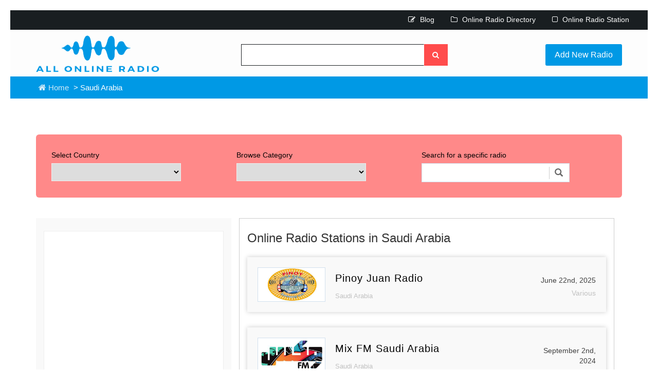

--- FILE ---
content_type: text/html; charset=UTF-8
request_url: https://www.allonlineradio.com/saudi-arabia/
body_size: 19674
content:
<!DOCTYPE html><html lang="en-US" prefix="og: https://ogp.me/ns#"><head><script data-no-optimize="1">var litespeed_docref=sessionStorage.getItem("litespeed_docref");litespeed_docref&&(Object.defineProperty(document,"referrer",{get:function(){return litespeed_docref}}),sessionStorage.removeItem("litespeed_docref"));</script> <meta charset="UTF-8" /><meta name="viewport" content="width=device-width, initial-scale=1"><title>Saudi Arabia - All Online Radio - Listen Free Radio Stations &amp; Music Online</title><link rel="profile" href="https://gmpg.org/xfn/11" /><link rel="pingback" href="https://www.allonlineradio.com/xmlrpc.php"><link rel="icon" href="https://www.allonlineradio.com/wp-content/themes/allonlineradio/images/favicon.ico" type="image/x-icon" /><meta name="robots" content="follow, index, max-snippet:-1, max-video-preview:-1, max-image-preview:large"/><link rel="canonical" href="https://www.allonlineradio.com/saudi-arabia/" /><link rel="next" href="https://www.allonlineradio.com/saudi-arabia/page/2/" /><meta property="og:locale" content="en_US" /><meta property="og:type" content="article" /><meta property="og:title" content="Saudi Arabia - All Online Radio - Listen Free Radio Stations &amp; Music Online" /><meta property="og:url" content="https://www.allonlineradio.com/saudi-arabia/" /><meta property="og:site_name" content="All Online Radio" /><meta property="og:image" content="https://www.allonlineradio.com/wp-content/uploads/2023/03/Online-Radio-sites.jpg" /><meta property="og:image:secure_url" content="https://www.allonlineradio.com/wp-content/uploads/2023/03/Online-Radio-sites.jpg" /><meta property="og:image:width" content="750" /><meta property="og:image:height" content="480" /><meta property="og:image:type" content="image/jpeg" /><meta name="twitter:card" content="summary_large_image" /><meta name="twitter:title" content="Saudi Arabia - All Online Radio - Listen Free Radio Stations &amp; Music Online" /><meta name="twitter:image" content="https://www.allonlineradio.com/wp-content/uploads/2023/03/Online-Radio-sites.jpg" /><meta name="twitter:label1" content="Posts" /><meta name="twitter:data1" content="21" /> <script type="application/ld+json" class="rank-math-schema">{"@context":"https://schema.org","@graph":[{"@type":"Person","@id":"https://www.allonlineradio.com/#person","name":"All Online Radio"},{"@type":"WebSite","@id":"https://www.allonlineradio.com/#website","url":"https://www.allonlineradio.com","name":"All Online Radio","publisher":{"@id":"https://www.allonlineradio.com/#person"},"inLanguage":"en-US"},{"@type":"CollectionPage","@id":"https://www.allonlineradio.com/saudi-arabia/#webpage","url":"https://www.allonlineradio.com/saudi-arabia/","name":"Saudi Arabia - All Online Radio - Listen Free Radio Stations &amp; Music Online","isPartOf":{"@id":"https://www.allonlineradio.com/#website"},"inLanguage":"en-US"}]}</script> <link rel='dns-prefetch' href='//www.googletagmanager.com' /><link rel="alternate" type="application/rss+xml" title="All Online Radio - Listen Free Radio Stations &amp; Music Online &raquo; Saudi Arabia Category Feed" href="https://www.allonlineradio.com/saudi-arabia/feed/" /><style id='wp-img-auto-sizes-contain-inline-css' type='text/css'>img:is([sizes=auto i],[sizes^="auto," i]){contain-intrinsic-size:3000px 1500px}
/*# sourceURL=wp-img-auto-sizes-contain-inline-css */</style><link data-optimized="2" rel="stylesheet" href="https://www.allonlineradio.com/wp-content/litespeed/css/a9dc3fc8908e3ed82bb48a07220aff5c.css?ver=a4cac" /><style id='global-styles-inline-css' type='text/css'>:root{--wp--preset--aspect-ratio--square: 1;--wp--preset--aspect-ratio--4-3: 4/3;--wp--preset--aspect-ratio--3-4: 3/4;--wp--preset--aspect-ratio--3-2: 3/2;--wp--preset--aspect-ratio--2-3: 2/3;--wp--preset--aspect-ratio--16-9: 16/9;--wp--preset--aspect-ratio--9-16: 9/16;--wp--preset--color--black: #000000;--wp--preset--color--cyan-bluish-gray: #abb8c3;--wp--preset--color--white: #ffffff;--wp--preset--color--pale-pink: #f78da7;--wp--preset--color--vivid-red: #cf2e2e;--wp--preset--color--luminous-vivid-orange: #ff6900;--wp--preset--color--luminous-vivid-amber: #fcb900;--wp--preset--color--light-green-cyan: #7bdcb5;--wp--preset--color--vivid-green-cyan: #00d084;--wp--preset--color--pale-cyan-blue: #8ed1fc;--wp--preset--color--vivid-cyan-blue: #0693e3;--wp--preset--color--vivid-purple: #9b51e0;--wp--preset--gradient--vivid-cyan-blue-to-vivid-purple: linear-gradient(135deg,rgb(6,147,227) 0%,rgb(155,81,224) 100%);--wp--preset--gradient--light-green-cyan-to-vivid-green-cyan: linear-gradient(135deg,rgb(122,220,180) 0%,rgb(0,208,130) 100%);--wp--preset--gradient--luminous-vivid-amber-to-luminous-vivid-orange: linear-gradient(135deg,rgb(252,185,0) 0%,rgb(255,105,0) 100%);--wp--preset--gradient--luminous-vivid-orange-to-vivid-red: linear-gradient(135deg,rgb(255,105,0) 0%,rgb(207,46,46) 100%);--wp--preset--gradient--very-light-gray-to-cyan-bluish-gray: linear-gradient(135deg,rgb(238,238,238) 0%,rgb(169,184,195) 100%);--wp--preset--gradient--cool-to-warm-spectrum: linear-gradient(135deg,rgb(74,234,220) 0%,rgb(151,120,209) 20%,rgb(207,42,186) 40%,rgb(238,44,130) 60%,rgb(251,105,98) 80%,rgb(254,248,76) 100%);--wp--preset--gradient--blush-light-purple: linear-gradient(135deg,rgb(255,206,236) 0%,rgb(152,150,240) 100%);--wp--preset--gradient--blush-bordeaux: linear-gradient(135deg,rgb(254,205,165) 0%,rgb(254,45,45) 50%,rgb(107,0,62) 100%);--wp--preset--gradient--luminous-dusk: linear-gradient(135deg,rgb(255,203,112) 0%,rgb(199,81,192) 50%,rgb(65,88,208) 100%);--wp--preset--gradient--pale-ocean: linear-gradient(135deg,rgb(255,245,203) 0%,rgb(182,227,212) 50%,rgb(51,167,181) 100%);--wp--preset--gradient--electric-grass: linear-gradient(135deg,rgb(202,248,128) 0%,rgb(113,206,126) 100%);--wp--preset--gradient--midnight: linear-gradient(135deg,rgb(2,3,129) 0%,rgb(40,116,252) 100%);--wp--preset--font-size--small: 13px;--wp--preset--font-size--medium: 20px;--wp--preset--font-size--large: 36px;--wp--preset--font-size--x-large: 42px;--wp--preset--spacing--20: 0.44rem;--wp--preset--spacing--30: 0.67rem;--wp--preset--spacing--40: 1rem;--wp--preset--spacing--50: 1.5rem;--wp--preset--spacing--60: 2.25rem;--wp--preset--spacing--70: 3.38rem;--wp--preset--spacing--80: 5.06rem;--wp--preset--shadow--natural: 6px 6px 9px rgba(0, 0, 0, 0.2);--wp--preset--shadow--deep: 12px 12px 50px rgba(0, 0, 0, 0.4);--wp--preset--shadow--sharp: 6px 6px 0px rgba(0, 0, 0, 0.2);--wp--preset--shadow--outlined: 6px 6px 0px -3px rgb(255, 255, 255), 6px 6px rgb(0, 0, 0);--wp--preset--shadow--crisp: 6px 6px 0px rgb(0, 0, 0);}:where(.is-layout-flex){gap: 0.5em;}:where(.is-layout-grid){gap: 0.5em;}body .is-layout-flex{display: flex;}.is-layout-flex{flex-wrap: wrap;align-items: center;}.is-layout-flex > :is(*, div){margin: 0;}body .is-layout-grid{display: grid;}.is-layout-grid > :is(*, div){margin: 0;}:where(.wp-block-columns.is-layout-flex){gap: 2em;}:where(.wp-block-columns.is-layout-grid){gap: 2em;}:where(.wp-block-post-template.is-layout-flex){gap: 1.25em;}:where(.wp-block-post-template.is-layout-grid){gap: 1.25em;}.has-black-color{color: var(--wp--preset--color--black) !important;}.has-cyan-bluish-gray-color{color: var(--wp--preset--color--cyan-bluish-gray) !important;}.has-white-color{color: var(--wp--preset--color--white) !important;}.has-pale-pink-color{color: var(--wp--preset--color--pale-pink) !important;}.has-vivid-red-color{color: var(--wp--preset--color--vivid-red) !important;}.has-luminous-vivid-orange-color{color: var(--wp--preset--color--luminous-vivid-orange) !important;}.has-luminous-vivid-amber-color{color: var(--wp--preset--color--luminous-vivid-amber) !important;}.has-light-green-cyan-color{color: var(--wp--preset--color--light-green-cyan) !important;}.has-vivid-green-cyan-color{color: var(--wp--preset--color--vivid-green-cyan) !important;}.has-pale-cyan-blue-color{color: var(--wp--preset--color--pale-cyan-blue) !important;}.has-vivid-cyan-blue-color{color: var(--wp--preset--color--vivid-cyan-blue) !important;}.has-vivid-purple-color{color: var(--wp--preset--color--vivid-purple) !important;}.has-black-background-color{background-color: var(--wp--preset--color--black) !important;}.has-cyan-bluish-gray-background-color{background-color: var(--wp--preset--color--cyan-bluish-gray) !important;}.has-white-background-color{background-color: var(--wp--preset--color--white) !important;}.has-pale-pink-background-color{background-color: var(--wp--preset--color--pale-pink) !important;}.has-vivid-red-background-color{background-color: var(--wp--preset--color--vivid-red) !important;}.has-luminous-vivid-orange-background-color{background-color: var(--wp--preset--color--luminous-vivid-orange) !important;}.has-luminous-vivid-amber-background-color{background-color: var(--wp--preset--color--luminous-vivid-amber) !important;}.has-light-green-cyan-background-color{background-color: var(--wp--preset--color--light-green-cyan) !important;}.has-vivid-green-cyan-background-color{background-color: var(--wp--preset--color--vivid-green-cyan) !important;}.has-pale-cyan-blue-background-color{background-color: var(--wp--preset--color--pale-cyan-blue) !important;}.has-vivid-cyan-blue-background-color{background-color: var(--wp--preset--color--vivid-cyan-blue) !important;}.has-vivid-purple-background-color{background-color: var(--wp--preset--color--vivid-purple) !important;}.has-black-border-color{border-color: var(--wp--preset--color--black) !important;}.has-cyan-bluish-gray-border-color{border-color: var(--wp--preset--color--cyan-bluish-gray) !important;}.has-white-border-color{border-color: var(--wp--preset--color--white) !important;}.has-pale-pink-border-color{border-color: var(--wp--preset--color--pale-pink) !important;}.has-vivid-red-border-color{border-color: var(--wp--preset--color--vivid-red) !important;}.has-luminous-vivid-orange-border-color{border-color: var(--wp--preset--color--luminous-vivid-orange) !important;}.has-luminous-vivid-amber-border-color{border-color: var(--wp--preset--color--luminous-vivid-amber) !important;}.has-light-green-cyan-border-color{border-color: var(--wp--preset--color--light-green-cyan) !important;}.has-vivid-green-cyan-border-color{border-color: var(--wp--preset--color--vivid-green-cyan) !important;}.has-pale-cyan-blue-border-color{border-color: var(--wp--preset--color--pale-cyan-blue) !important;}.has-vivid-cyan-blue-border-color{border-color: var(--wp--preset--color--vivid-cyan-blue) !important;}.has-vivid-purple-border-color{border-color: var(--wp--preset--color--vivid-purple) !important;}.has-vivid-cyan-blue-to-vivid-purple-gradient-background{background: var(--wp--preset--gradient--vivid-cyan-blue-to-vivid-purple) !important;}.has-light-green-cyan-to-vivid-green-cyan-gradient-background{background: var(--wp--preset--gradient--light-green-cyan-to-vivid-green-cyan) !important;}.has-luminous-vivid-amber-to-luminous-vivid-orange-gradient-background{background: var(--wp--preset--gradient--luminous-vivid-amber-to-luminous-vivid-orange) !important;}.has-luminous-vivid-orange-to-vivid-red-gradient-background{background: var(--wp--preset--gradient--luminous-vivid-orange-to-vivid-red) !important;}.has-very-light-gray-to-cyan-bluish-gray-gradient-background{background: var(--wp--preset--gradient--very-light-gray-to-cyan-bluish-gray) !important;}.has-cool-to-warm-spectrum-gradient-background{background: var(--wp--preset--gradient--cool-to-warm-spectrum) !important;}.has-blush-light-purple-gradient-background{background: var(--wp--preset--gradient--blush-light-purple) !important;}.has-blush-bordeaux-gradient-background{background: var(--wp--preset--gradient--blush-bordeaux) !important;}.has-luminous-dusk-gradient-background{background: var(--wp--preset--gradient--luminous-dusk) !important;}.has-pale-ocean-gradient-background{background: var(--wp--preset--gradient--pale-ocean) !important;}.has-electric-grass-gradient-background{background: var(--wp--preset--gradient--electric-grass) !important;}.has-midnight-gradient-background{background: var(--wp--preset--gradient--midnight) !important;}.has-small-font-size{font-size: var(--wp--preset--font-size--small) !important;}.has-medium-font-size{font-size: var(--wp--preset--font-size--medium) !important;}.has-large-font-size{font-size: var(--wp--preset--font-size--large) !important;}.has-x-large-font-size{font-size: var(--wp--preset--font-size--x-large) !important;}
/*# sourceURL=global-styles-inline-css */</style><style id='classic-theme-styles-inline-css' type='text/css'>/*! This file is auto-generated */
.wp-block-button__link{color:#fff;background-color:#32373c;border-radius:9999px;box-shadow:none;text-decoration:none;padding:calc(.667em + 2px) calc(1.333em + 2px);font-size:1.125em}.wp-block-file__button{background:#32373c;color:#fff;text-decoration:none}
/*# sourceURL=/wp-includes/css/classic-themes.min.css */</style> <script type="litespeed/javascript" data-src="https://www.allonlineradio.com/wp-includes/js/jquery/jquery.min.js" id="jquery-core-js"></script> 
 <script type="litespeed/javascript" data-src="https://www.googletagmanager.com/gtag/js?id=GT-WVCJMDV" id="google_gtagjs-js"></script> <script id="google_gtagjs-js-after" type="litespeed/javascript">window.dataLayer=window.dataLayer||[];function gtag(){dataLayer.push(arguments)}
gtag("set","linker",{"domains":["www.allonlineradio.com"]});gtag("js",new Date());gtag("set","developer_id.dZTNiMT",!0);gtag("config","GT-WVCJMDV")</script> <link rel="https://api.w.org/" href="https://www.allonlineradio.com/wp-json/" /><link rel="alternate" title="JSON" type="application/json" href="https://www.allonlineradio.com/wp-json/wp/v2/categories/82" /><link rel="EditURI" type="application/rsd+xml" title="RSD" href="https://www.allonlineradio.com/xmlrpc.php?rsd" /><meta name="generator" content="WordPress 6.9" /><meta name="generator" content="Site Kit by Google 1.170.0" /> <script type="litespeed/javascript" data-src="https://pagead2.googlesyndication.com/pagead/js/adsbygoogle.js?client=ca-pub-9403866048488539" data-overlays="bottom" crossorigin="anonymous"></script> </head><body class="archive category category-saudi-arabia category-82 wp-theme-allonlineradio"><header><div class="w3ls-header"><div class="w3ls-header-left" style="color:white"></div><div class="w3ls-header-right"><ul><li class="dropdown head-dpdn">
<a href="/blog/"><i class="fa fa-edit" aria-hidden="true"></i> Blog</a></li><li class="dropdown head-dpdn">
<a href="/online-radio-directory/"><i class="fa fa-folder-o" aria-hidden="true"></i> Online Radio Directory</a></li><li class="dropdown head-dpdn">
<a href="/online-radio-station/"><i class="fa fa-square-o" aria-hidden="true"></i> Online Radio Station</a></li></ul></div><div class="clearfix"></div></div><div class="container"><div class="agile-its-header"><div class="logo">
<a href="/"><img data-lazyloaded="1" src="[data-uri]" width="240" height="72" data-src="https://www.allonlineradio.com/wp-content/themes/allonlineradio/images2/logo.png"></a></div><div class="agileits_search"><form method="get" action="https://www.allonlineradio.com/" id="cse-search-box">
<input type="text" name="s" size="20"/>
<button type="submit" class="btn btn-default" aria-label="Left Align">
<i class="fa fa-search" aria-hidden="true"> </i>
</button></form>
<a class="post-w3layouts-ad" href="/add-new-radio/">Add New Radio</a></div><div class="clearfix"></div></div></div></header><div class="w3layouts-breadcrumbs text-center"><div class="container">
<span class="agile-breadcrumbs">
<a href="https://www.allonlineradio.com"><i class="fa fa-home home_1"></i> Home</a> &gt; Saudi Arabia			</span></div></div><div class="googleAds"><div class="container"><div style="padding-top: 30px;"><div class="textCenter"><ins class="adsbygoogle"
style="display:block"
data-ad-client="ca-pub-9403866048488539"
data-ad-slot="1383534781"
data-ad-format="auto"
data-full-width-responsive="true"></ins> <script type="litespeed/javascript">(adsbygoogle=window.adsbygoogle||[]).push({})</script> </div></div></div></div><div class="total-ads main-grid-border"><div class="container"><form method="get" id="searchform" action="https://www.allonlineradio.com/"><div class="select-box"><div class="select-city-for-local-ads ads-list">
<label>Select Country</label>
<select name="selectCity"><option value=""></option><option value="344">Afghanistan</option><option value="285">Africa</option><option value="243">Alabama</option><option value="86">Alaska</option><option value="38">Albania</option><option value="147">Algeria</option><option value="523">Andorra</option><option value="297">Angola</option><option value="403">Antigua and Barbuda</option><option value="330">Arabic</option><option value="63">Argentina</option><option value="264">Armenia</option><option value="439">Aruba</option><option value="52">Australia</option><option value="74">Austria</option><option value="317">Azerbaijan</option><option value="247">Bahamas</option><option value="156">Bangladesh</option><option value="94">Barbados</option><option value="163">Belarus</option><option value="96">Belgium</option><option value="405">Belize</option><option value="412">Benin</option><option value="211">Bermuda</option><option value="73">Bolivia</option><option value="67">Bosnia and Herzegovina</option><option value="6">Brazil</option><option value="562">Brunei</option><option value="121">Bulgaria</option><option value="531">Burkina Faso</option><option value="272">Burundi</option><option value="174">Cambodia</option><option value="223">Cameroon</option><option value="2">Canada</option><option value="617">Cape Verde</option><option value="148">Cayman Island</option><option value="27">Chile</option><option value="44">China</option><option value="97">Colombia</option><option value="424">Congo</option><option value="162">Costa Rica</option><option value="75">Croatia</option><option value="143">Cuba</option><option value="158">Curacao</option><option value="212">Cyprus</option><option value="133">Czech Republic</option><option value="167">Denmark</option><option value="360">Dominica</option><option value="173">Dominican Republic</option><option value="50">Ecuador</option><option value="239">Egypt</option><option value="191">El Salvador</option><option value="269">English</option><option value="188">Estonia</option><option value="59">Ethiopia</option><option value="338">Faroe Islands</option><option value="319">Fiji</option><option value="298">Finland</option><option value="4">France</option><option value="311">Gambia</option><option value="296">Georgia</option><option value="20">Germany</option><option value="100">Ghana</option><option value="14">Greece</option><option value="304">Grenada</option><option value="240">Guadeloupe</option><option value="115">Guatemala</option><option value="497">Guinea</option><option value="255">Guyana</option><option value="154">Haiti</option><option value="189">Honduras</option><option value="363">Hong Kong</option><option value="91">Hungary</option><option value="359">Iceland</option><option value="83">India</option><option value="99">Indonesia</option><option value="420">Iran</option><option value="289">Iraq</option><option value="186">Ireland</option><option value="292">Israel</option><option value="62">Italy</option><option value="165">Ivory Coast</option><option value="84">Jamaica</option><option value="68">Japan</option><option value="122">Jordan</option><option value="216">Kazakhstan</option><option value="245">Kenya</option><option value="303">Korea</option><option value="149">Kosovo</option><option value="232">Kuwait</option><option value="81">Kyrgyzstan</option><option value="234">Latvia</option><option value="218">Lebanon</option><option value="196">Liberia</option><option value="430">Libya</option><option value="215">Lithuania</option><option value="290">Luxembourg</option><option value="155">Macedonia</option><option value="144">Madagascar</option><option value="519">Malawi</option><option value="187">Malaysia</option><option value="220">Maldives</option><option value="392">Mali</option><option value="251">Malta</option><option value="409">Martinique</option><option value="327">Mauritius</option><option value="46">Mexico</option><option value="107">Mix</option><option value="193">Moldova</option><option value="312">Monaco</option><option value="465">Mongolia</option><option value="76">Montenegro</option><option value="233">Morocco</option><option value="204">Namibia</option><option value="43">Nepal</option><option value="45">Netherlands</option><option value="185">Netherlands Antilles</option><option value="54">New Zealand</option><option value="128">Nicaragua</option><option value="200">Nigeria</option><option value="230">Norway</option><option value="325">Oman</option><option value="181">Pakistan</option><option value="391">Palestine</option><option value="177">Panama</option><option value="241">Paraguay</option><option value="419">Persian</option><option value="10">Peru</option><option value="70">Philippines</option><option value="33">Poland</option><option value="150">Portugal</option><option value="260">Puerto Rico</option><option value="179">Qatar</option><option value="55">Romania</option><option value="64">Russia</option><option value="131">Rwanda</option><option value="417">Saint Kitts and Nevis</option><option value="238">Saint Lucia</option><option value="342">Saint Vincent</option><option value="82">Saudi Arabia</option><option value="231">Senegal</option><option value="61">Serbia</option><option value="397">Seychelles</option><option value="570">Sierra Leone</option><option value="286">Singapore</option><option value="207">Slovakia</option><option value="166">Slovenia</option><option value="305">Somalia</option><option value="109">South Africa</option><option value="93">South Korea</option><option value="80">Spain</option><option value="77">Sri Lanka</option><option value="664">Sudan</option><option value="252">Suriname</option><option value="192">Sweden</option><option value="29">Switzerland</option><option value="268">Syria</option><option value="116">Taiwan</option><option value="257">Tajikistan</option><option value="265">Tamil</option><option value="161">Tanzania</option><option value="103">Thailand</option><option value="242">Trinidad and Tobago</option><option value="206">Tunisia</option><option value="48">Turkey</option><option value="221">Uganda</option><option value="31">Ukraine</option><option value="1">Uncategorized</option><option value="89">United Arab Emirates</option><option value="11">United Kingdom</option><option value="18">United States</option><option value="3">Uruguay</option><option value="362">Uzbekistan</option><option value="142">Venezuela</option><option value="415">Vietnam</option><option value="287">Virgin Islands</option><option value="335">Zambia</option><option value="334">Zimbabwe</option>
</select></div><div class="browse-category ads-list">
<label>Browse Category</label>
<select name="selectCat"><option value=""></option><option value="266">50s</option><option value="22">60s</option><option value="23">70s</option><option value="24">80s</option><option value="25">90s</option><option value="53">Adult Contemporary</option><option value="105">Alternative</option><option value="205">Alternative Rock</option><option value="183">Ambient</option><option value="219">Arabic</option><option value="224">Bachata</option><option value="208">Baladas</option><option value="153">Blues</option><option value="132">Bollywood</option><option value="172">Chill</option><option value="56">Chillout</option><option value="28">Classic</option><option value="123">Classic Hits</option><option value="129">Classic Rock</option><option value="7">Classical</option><option value="65">Club</option><option value="111">College Radio</option><option value="377">Comedy</option><option value="87">Community</option><option value="26">Country</option><option value="151">Country Music</option><option value="47">Culture</option><option value="139">Cumbia</option><option value="134">Current Affairs</option><option value="146">DJ</option><option value="30">Dance</option><option value="113">Dancehall</option><option value="385">Deep House</option><option value="66">Disco</option><option value="34">Dubstep</option><option value="159">Easy Listening</option><option value="58">Eclectic</option><option value="175">Education</option><option value="118">Electro</option><option value="19">Electronic</option><option value="136">Entertainment</option><option value="164">Euro Hits</option><option value="71">Folk</option><option value="90">French Music</option><option value="35">Funk</option><option value="201">Hard Rock</option><option value="36">Hip Hop</option><option value="8">Hits</option><option value="92">Hot AC</option><option value="15">House</option><option value="141">Indie</option><option value="288">Indie Music</option><option value="284">Information</option><option value="108">Islamic</option><option value="5">Jazz</option><option value="110">Latin</option><option value="104">Local Music</option><option value="184">Local News</option><option value="95">Lounge</option><option value="217">Love Song</option><option value="326">Merengue</option><option value="106">Metal</option><option value="51">Misc</option><option value="88">Mix</option><option value="72">Music</option><option value="261">National News</option><option value="157">New Age</option><option value="41">News</option><option value="9">Oldies</option><option value="16">Pop</option><option value="79">Pop Latino</option><option value="130">Punk</option><option value="85">R&amp;B</option><option value="170">Rap</option><option value="39">Reggae</option><option value="176">Reggaeton</option><option value="60">Rock</option><option value="98">Salsa</option><option value="37">Smooth Jazz</option><option value="195">Soft</option><option value="42">Songs</option><option value="78">Soul</option><option value="324">Spanish</option><option value="194">Spanish Music</option><option value="12">Sports</option><option value="235">Sports News</option><option value="135">Sports Talk</option><option value="13">Talk</option><option value="119">Techno</option><option value="17">Top 40</option><option value="120">Trance</option><option value="277">Trap</option><option value="171">Tropical</option><option value="49">Turkish Music</option><option value="358">Turkish Pop</option><option value="152">Urban</option><option value="32">Variety</option><option value="57">Various</option><option value="40">World Music</option><option value="126">World Talk</option>					</select></div><div class="search-product ads-list">
<label>Search for a specific radio</label><div class="search"><div id="custom-search-input"><div class="input-group">
<input type="text" class="form-control input-lg" placeholder="" name="s" />
<span class="input-group-btn">
<button class="btn btn-info btn-lg" type="submit">
<i class="glyphicon glyphicon-search"></i>
</button>
</span></div></div></div></div><div class="clearfix"></div></div></form><div class="ads-grid"><div class="side-bar col-md-4"><div class="sidebarBlock google"><div class="textCenter">
<ins class="adsbygoogle"
style="display:inline-block;width:300px;height:600px"
data-ad-client="ca-pub-9403866048488539"
data-ad-slot="9046402385"></ins> <script type="litespeed/javascript">(adsbygoogle=window.adsbygoogle||[]).push({})</script> </div></div><div class="sidebarBlock cat-list"><h4 class="footer-head">Popular Countries</h4><ul><li><a href="https://www.allonlineradio.com/united-states/">United States</a> (8785 radio channels)</li><li><a href="https://www.allonlineradio.com/germany/">Germany</a> (2996 radio channels)</li><li><a href="https://www.allonlineradio.com/france/">France</a> (2822 radio channels)</li><li><a href="https://www.allonlineradio.com/united-kingdom/">United Kingdom</a> (2756 radio channels)</li><li><a href="https://www.allonlineradio.com/spain/">Spain</a> (1904 radio channels)</li><li><a href="https://www.allonlineradio.com/brazil/">Brazil</a> (1848 radio channels)</li><li><a href="https://www.allonlineradio.com/canada/">Canada</a> (1744 radio channels)</li><li><a href="https://www.allonlineradio.com/italy/">Italy</a> (1606 radio channels)</li><li><a href="https://www.allonlineradio.com/netherlands/">Netherlands</a> (1498 radio channels)</li><li><a href="https://www.allonlineradio.com/mexico/">Mexico</a> (1419 radio channels)</li></ul></div><div class="sidebarBlock cat-list"><h4 class="footer-head">Popular Categories</h4><ul><li><a href="https://www.allonlineradio.com/tag/pop/">Pop</a> (8197 radio stations)</li><li><a href="https://www.allonlineradio.com/tag/hits/">Hits</a> (5120 radio stations)</li><li><a href="https://www.allonlineradio.com/tag/rock/">Rock</a> (4016 radio stations)</li><li><a href="https://www.allonlineradio.com/tag/music/">Music</a> (3043 radio stations)</li><li><a href="https://www.allonlineradio.com/tag/top-40/">Top 40</a> (3024 radio stations)</li><li><a href="https://www.allonlineradio.com/tag/local-music/">Local Music</a> (2893 radio stations)</li><li><a href="https://www.allonlineradio.com/tag/various/">Various</a> (2681 radio stations)</li><li><a href="https://www.allonlineradio.com/tag/news/">News</a> (2668 radio stations)</li><li><a href="https://www.allonlineradio.com/tag/talk/">Talk</a> (2394 radio stations)</li><li><a href="https://www.allonlineradio.com/tag/dance/">Dance</a> (1880 radio stations)</li></ul></div></div><div class="agileinfo-ads-display col-md-8"><div class="wrapper"><div class="bs-example bs-example-tabs" role="tabpanel" data-example-id="togglable-tabs"><ul id="myTab" class="nav nav-tabs nav-tabs-responsive" role="tablist"></ul><div id="myTabContent" class="tab-content"><h3>Online Radio Stations in Saudi Arabia</h3><div role="tabpanel" class="tab-pane fade in active" id="home" aria-labelledby="home-tab"><div><div id="container"><ul class="list">
<a href="https://www.allonlineradio.com/pinoy-juan-radio/"><li>
<img data-lazyloaded="1" src="[data-uri]" width="440" height="220" data-src="/wp-content/uploads/2025/06/Saudi-Arabia-radio-Pinoy-Juan-Radio-logo.jpg"/><section class="list-left"><h5 class="title">Pinoy Juan Radio</h5><p class="catpath">Saudi Arabia</p></section><section class="list-right">
<span class="date">June 22nd, 2025</span>
<span class="cityname">Various</span></section><div class="clearfix"></div></li>
</a>
<a href="https://www.allonlineradio.com/mix-fm-saudi-arabia/"><li>
<img data-lazyloaded="1" src="[data-uri]" width="440" height="220" data-src="/wp-content/uploads/2024/09/Saudi-Arabia-radio-Mix-FM-Saudi-Arabia-logo.jpg"/><section class="list-left"><h5 class="title">Mix FM Saudi Arabia</h5><p class="catpath">Saudi Arabia</p></section><section class="list-right">
<span class="date">September 2nd, 2024</span>
<span class="cityname">Various</span></section><div class="clearfix"></div></li>
</a>
<a href="https://www.allonlineradio.com/in-fm-88-8-in-ka-dito/"><li>
<img data-lazyloaded="1" src="[data-uri]" width="440" height="220" data-src="/wp-content/uploads/2024/07/Saudi-Arabia-radio-IN-Fm-88-8-In-Ka-Dito-logo.jpg"/><section class="list-left"><h5 class="title">IN Fm 88.8 In Ka Dito</h5><p class="catpath">Saudi Arabia</p></section><section class="list-right">
<span class="date">July 13th, 2024</span>
<span class="cityname">Music</span></section><div class="clearfix"></div></li>
</a>
<a href="https://www.allonlineradio.com/farasan-news/"><li>
<img data-lazyloaded="1" src="[data-uri]" width="220" height="100" data-src="/wp-content/uploads/2024/05/Saudi-Arabia-radio-Farasan-news-logo.jpg"/><section class="list-left"><h5 class="title">Farasan news</h5><p class="catpath">Saudi Arabia</p></section><section class="list-right">
<span class="date">May 3rd, 2024</span>
<span class="cityname">Community</span></section><div class="clearfix"></div></li>
</a>
<a href="https://www.allonlineradio.com/iqraa-tv/"><li>
<img data-lazyloaded="1" src="[data-uri]" width="220" height="100" data-src="/wp-content/uploads/2024/04/Saudi-Arabia-radio-Iqraa-TV-logo.jpg"/><section class="list-left"><h5 class="title">Iqraa TV</h5><p class="catpath">Saudi Arabia</p></section><section class="list-right">
<span class="date">April 26th, 2024</span>
<span class="cityname">Islamic</span></section><div class="clearfix"></div></li>
</a>
<a href="https://www.allonlineradio.com/alif-alif-fm/"><li>
<img data-lazyloaded="1" src="[data-uri]" width="220" height="100" data-src="/wp-content/uploads/2024/03/Saudi-Arabia-radio-Alif-Alif-FM-logo.jpg"/><section class="list-left"><h5 class="title">Alif Alif FM</h5><p class="catpath">Saudi Arabia</p></section><section class="list-right">
<span class="date">March 20th, 2024</span>
<span class="cityname">Culture</span></section><div class="clearfix"></div></li>
</a>
<a href="https://www.allonlineradio.com/jawak-arabi/"><li>
<img data-lazyloaded="1" src="[data-uri]" width="440" height="220" data-src="/wp-content/uploads/2023/10/Saudi-Arabia-radio-Jawak-Arabi-logo.jpg"/><section class="list-left"><h5 class="title">Jawak Arabi</h5><p class="catpath">Saudi Arabia</p></section><section class="list-right">
<span class="date">October 1st, 2023</span>
<span class="cityname">Hits</span></section><div class="clearfix"></div></li>
</a>
<a href="https://www.allonlineradio.com/radio-asharq/"><li>
<img data-lazyloaded="1" src="[data-uri]" data-src="https://www.asharqbusiness.com/_nuxt/img/asharqRadio.5bb45e5.png"/><section class="list-left"><h5 class="title">Radio Asharq</h5><p class="catpath">Saudi Arabia</p></section><section class="list-right">
<span class="date">March 27th, 2023</span>
<span class="cityname">Business</span></section><div class="clearfix"></div></li>
</a>
<a href="https://www.allonlineradio.com/tagalog-islamic-radio/"><li>
<img data-lazyloaded="1" src="[data-uri]" width="440" height="220" data-src="/wp-content/uploads/2023/03/Saudi-Arabia-radio-Tagalog-Islamic-Radio-logo.jpg"/><section class="list-left"><h5 class="title">Tagalog Islamic Radio</h5><p class="catpath">Saudi Arabia</p></section><section class="list-right">
<span class="date">March 15th, 2023</span>
<span class="cityname"></span></section><div class="clearfix"></div></li>
</a>
<a href="https://www.allonlineradio.com/fares-abbad-radio/"><li>
<img data-lazyloaded="1" src="[data-uri]" width="440" height="220" data-src="/wp-content/uploads/2023/03/Saudi-Arabia-radio-Fares-Abbad-Radio-logo.jpg"/><section class="list-left"><h5 class="title">Fares Abbad Radio</h5><p class="catpath">Saudi Arabia</p></section><section class="list-right">
<span class="date">March 5th, 2023</span>
<span class="cityname"></span></section><div class="clearfix"></div></li>
</a></ul></div></div></div><div class="navigation clearfix"><div class='wp-pagenavi' role='navigation'>
<span class='pages'>Page 1 of 3</span><span aria-current='page' class='current'>1</span><a class="page larger" title="Page 2" href="https://www.allonlineradio.com/saudi-arabia/page/2/">2</a><a class="page larger" title="Page 3" href="https://www.allonlineradio.com/saudi-arabia/page/3/">3</a><a class="nextpostslink" rel="next" aria-label="Next Page" href="https://www.allonlineradio.com/saudi-arabia/page/2/">&raquo;</a></div></div></div></div></div></div><div class="clearfix"></div></div><div class="textCenter"><ins class="adsbygoogle"
style="display:block"
data-ad-client="ca-pub-9403866048488539"
data-ad-slot="1383534781"
data-ad-format="auto"
data-full-width-responsive="true"></ins> <script type="litespeed/javascript">(adsbygoogle=window.adsbygoogle||[]).push({})</script> </div><div class="trending-ads"><div class="container"><div class="agile-trend-ads"><div class="ads-grid home"><div class="agileinfo-ads-display col-md-6"><div class="wrapper"><div class="bs-example bs-example-tabs" role="tabpanel" data-example-id="togglable-tabs"><div id="myTabContent" class="tab-content"><h3>Recent Ratings</h3><div role="tabpanel" class="tab-pane fade in active" id="home" aria-labelledby="home-tab"><div><div id="container"><ul class="list">
<a href="https://www.allonlineradio.com/mega-mix-radio/"><li>
<img data-lazyloaded="1" src="[data-uri]" width="500" height="500" data-src="https://i1.sndcdn.com/avatars-o8fNLfQGOSNKOgY3-BG0Uaw-t500x500.jpg"/><section class="list-left"><h5 class="title">Mega Mix Radio<br /><img data-lazyloaded="1" src="[data-uri]" width="12" height="12" data-src="/wp-content/plugins/wp-postratings/images/stars/rating_on.gif" class="post-ratings-image"><img data-lazyloaded="1" src="[data-uri]" width="12" height="12" data-src="/wp-content/plugins/wp-postratings/images/stars/rating_on.gif" class="post-ratings-image"><img data-lazyloaded="1" src="[data-uri]" width="12" height="12" data-src="/wp-content/plugins/wp-postratings/images/stars/rating_on.gif" class="post-ratings-image"><img data-lazyloaded="1" src="[data-uri]" width="12" height="12" data-src="/wp-content/plugins/wp-postratings/images/stars/rating_on.gif" class="post-ratings-image"><img data-lazyloaded="1" src="[data-uri]" width="12" height="12" data-src="/wp-content/plugins/wp-postratings/images/stars/rating_on.gif" class="post-ratings-image"></h5><p class="catpath">Bosnia and Herzegovina</p></section><section class="list-right">
<span class="date"></span>
<span class="cityname"></span></section><div class="clearfix"></div></li>
</a>
<a href="https://www.allonlineradio.com/80s-soundtracks-radio/"><li>
<img data-lazyloaded="1" src="[data-uri]" width="440" height="220" data-src="/wp-content/uploads/2025/12/United-Kingdom-radio-80s-Soundtracks-Radio-logo.jpg"/><section class="list-left"><h5 class="title">80s Soundtracks Radio<br /><img data-lazyloaded="1" src="[data-uri]" width="12" height="12" data-src="/wp-content/plugins/wp-postratings/images/stars/rating_on.gif" class="post-ratings-image"><img data-lazyloaded="1" src="[data-uri]" width="12" height="12" data-src="/wp-content/plugins/wp-postratings/images/stars/rating_on.gif" class="post-ratings-image"><img data-lazyloaded="1" src="[data-uri]" width="12" height="12" data-src="/wp-content/plugins/wp-postratings/images/stars/rating_on.gif" class="post-ratings-image"><img data-lazyloaded="1" src="[data-uri]" width="12" height="12" data-src="/wp-content/plugins/wp-postratings/images/stars/rating_on.gif" class="post-ratings-image"><img data-lazyloaded="1" src="[data-uri]" width="12" height="12" data-src="/wp-content/plugins/wp-postratings/images/stars/rating_on.gif" class="post-ratings-image"></h5><p class="catpath">United Kingdom</p></section><section class="list-right">
<span class="date"></span>
<span class="cityname"></span></section><div class="clearfix"></div></li>
</a>
<a href="https://www.allonlineradio.com/radio-mebare/"><li>
<img data-lazyloaded="1" src="[data-uri]" width="440" height="220" data-src="/wp-content/uploads/2023/08/Brazil-radio-Radio-Mebare-logo.jpg"/><section class="list-left"><h5 class="title">Radio Mebare<br /><img data-lazyloaded="1" src="[data-uri]" width="12" height="12" data-src="/wp-content/plugins/wp-postratings/images/stars/rating_on.gif" class="post-ratings-image"><img data-lazyloaded="1" src="[data-uri]" width="12" height="12" data-src="/wp-content/plugins/wp-postratings/images/stars/rating_on.gif" class="post-ratings-image"><img data-lazyloaded="1" src="[data-uri]" width="12" height="12" data-src="/wp-content/plugins/wp-postratings/images/stars/rating_on.gif" class="post-ratings-image"><img data-lazyloaded="1" src="[data-uri]" width="12" height="12" data-src="/wp-content/plugins/wp-postratings/images/stars/rating_on.gif" class="post-ratings-image"><img data-lazyloaded="1" src="[data-uri]" width="12" height="12" data-src="/wp-content/plugins/wp-postratings/images/stars/rating_on.gif" class="post-ratings-image"></h5><p class="catpath">Brazil</p></section><section class="list-right">
<span class="date"></span>
<span class="cityname"></span></section><div class="clearfix"></div></li>
</a>
<a href="https://www.allonlineradio.com/naturadio/"><li>
<img data-lazyloaded="1" src="[data-uri]" width="1087" height="386" data-src="https://nahe-natur.com/.cm4all/mediadb/Naturadio%20einschalten.jpg"/><section class="list-left"><h5 class="title">NATURADIO<br /><img data-lazyloaded="1" src="[data-uri]" width="12" height="12" data-src="/wp-content/plugins/wp-postratings/images/stars/rating_on.gif" class="post-ratings-image"><img data-lazyloaded="1" src="[data-uri]" width="12" height="12" data-src="/wp-content/plugins/wp-postratings/images/stars/rating_on.gif" class="post-ratings-image"><img data-lazyloaded="1" src="[data-uri]" width="12" height="12" data-src="/wp-content/plugins/wp-postratings/images/stars/rating_on.gif" class="post-ratings-image"><img data-lazyloaded="1" src="[data-uri]" width="12" height="12" data-src="/wp-content/plugins/wp-postratings/images/stars/rating_on.gif" class="post-ratings-image"><img data-lazyloaded="1" src="[data-uri]" width="12" height="12" data-src="/wp-content/plugins/wp-postratings/images/stars/rating_on.gif" class="post-ratings-image"></h5><p class="catpath">Germany</p></section><section class="list-right">
<span class="date"></span>
<span class="cityname"></span></section><div class="clearfix"></div></li>
</a>
<a href="https://www.allonlineradio.com/4drive-jazz/"><li>
<img data-lazyloaded="1" src="[data-uri]" width="440" height="220" data-src="/wp-content/uploads/2021/08/Portugal-radio-4Drive-Jazz-logo.jpg"/><section class="list-left"><h5 class="title">4Drive Jazz<br /><img data-lazyloaded="1" src="[data-uri]" width="12" height="12" data-src="/wp-content/plugins/wp-postratings/images/stars/rating_on.gif" class="post-ratings-image"><img data-lazyloaded="1" src="[data-uri]" width="12" height="12" data-src="/wp-content/plugins/wp-postratings/images/stars/rating_on.gif" class="post-ratings-image"><img data-lazyloaded="1" src="[data-uri]" width="12" height="12" data-src="/wp-content/plugins/wp-postratings/images/stars/rating_on.gif" class="post-ratings-image"><img data-lazyloaded="1" src="[data-uri]" width="12" height="12" data-src="/wp-content/plugins/wp-postratings/images/stars/rating_on.gif" class="post-ratings-image"><img data-lazyloaded="1" src="[data-uri]" width="12" height="12" data-src="/wp-content/plugins/wp-postratings/images/stars/rating_on.gif" class="post-ratings-image"></h5><p class="catpath">Portugal</p></section><section class="list-right">
<span class="date"></span>
<span class="cityname"></span></section><div class="clearfix"></div></li>
</a>
<a href="https://www.allonlineradio.com/sweetnsour-radio/"><li>
<img data-lazyloaded="1" src="[data-uri]" width="440" height="220" data-src="/wp-content/uploads/2021/09/Italy-radio-Sweet-n-Sour-Radio-logo.jpg"/><section class="list-left"><h5 class="title">Sweet&#8217;n&#8217;Sour Radio<br /><img data-lazyloaded="1" src="[data-uri]" width="12" height="12" data-src="/wp-content/plugins/wp-postratings/images/stars/rating_on.gif" class="post-ratings-image"><img data-lazyloaded="1" src="[data-uri]" width="12" height="12" data-src="/wp-content/plugins/wp-postratings/images/stars/rating_on.gif" class="post-ratings-image"><img data-lazyloaded="1" src="[data-uri]" width="12" height="12" data-src="/wp-content/plugins/wp-postratings/images/stars/rating_on.gif" class="post-ratings-image"><img data-lazyloaded="1" src="[data-uri]" width="12" height="12" data-src="/wp-content/plugins/wp-postratings/images/stars/rating_on.gif" class="post-ratings-image"><img data-lazyloaded="1" src="[data-uri]" width="12" height="12" data-src="/wp-content/plugins/wp-postratings/images/stars/rating_on.gif" class="post-ratings-image"></h5><p class="catpath">Italy</p></section><section class="list-right">
<span class="date"></span>
<span class="cityname"></span></section><div class="clearfix"></div></li>
</a>
<a href="https://www.allonlineradio.com/naturadio/"><li>
<img data-lazyloaded="1" src="[data-uri]" width="1087" height="386" data-src="https://nahe-natur.com/.cm4all/mediadb/Naturadio%20einschalten.jpg"/><section class="list-left"><h5 class="title">NATURADIO<br /><img data-lazyloaded="1" src="[data-uri]" width="12" height="12" data-src="/wp-content/plugins/wp-postratings/images/stars/rating_on.gif" class="post-ratings-image"><img data-lazyloaded="1" src="[data-uri]" width="12" height="12" data-src="/wp-content/plugins/wp-postratings/images/stars/rating_on.gif" class="post-ratings-image"><img data-lazyloaded="1" src="[data-uri]" width="12" height="12" data-src="/wp-content/plugins/wp-postratings/images/stars/rating_on.gif" class="post-ratings-image"><img data-lazyloaded="1" src="[data-uri]" width="12" height="12" data-src="/wp-content/plugins/wp-postratings/images/stars/rating_on.gif" class="post-ratings-image"><img data-lazyloaded="1" src="[data-uri]" width="12" height="12" data-src="/wp-content/plugins/wp-postratings/images/stars/rating_on.gif" class="post-ratings-image"></h5><p class="catpath">Germany</p></section><section class="list-right">
<span class="date"></span>
<span class="cityname"></span></section><div class="clearfix"></div></li>
</a>
<a href="https://www.allonlineradio.com/radio-stream-37/"><li>
<img data-lazyloaded="1" src="[data-uri]" width="440" height="220" data-src="/wp-content/uploads/2023/01/Croatia-radio-Radio-Stream-37-logo.jpg"/><section class="list-left"><h5 class="title">Radio Stream 37<br /><img data-lazyloaded="1" src="[data-uri]" width="12" height="12" data-src="/wp-content/plugins/wp-postratings/images/stars/rating_on.gif" class="post-ratings-image"><img data-lazyloaded="1" src="[data-uri]" width="12" height="12" data-src="/wp-content/plugins/wp-postratings/images/stars/rating_on.gif" class="post-ratings-image"><img data-lazyloaded="1" src="[data-uri]" width="12" height="12" data-src="/wp-content/plugins/wp-postratings/images/stars/rating_on.gif" class="post-ratings-image"><img data-lazyloaded="1" src="[data-uri]" width="12" height="12" data-src="/wp-content/plugins/wp-postratings/images/stars/rating_on.gif" class="post-ratings-image"><img data-lazyloaded="1" src="[data-uri]" width="12" height="12" data-src="/wp-content/plugins/wp-postratings/images/stars/rating_on.gif" class="post-ratings-image"></h5><p class="catpath">Croatia</p></section><section class="list-right">
<span class="date"></span>
<span class="cityname"></span></section><div class="clearfix"></div></li>
</a></ul></div></div></div></div></div></div></div><div class="agileinfo-ads-display col-md-6"><div class="wrapper"><div class="bs-example bs-example-tabs" role="tabpanel" data-example-id="togglable-tabs"><div id="myTabContent" class="tab-content"><h3>Popular Radios</h3><div role="tabpanel" class="tab-pane fade in active" id="home" aria-labelledby="home-tab"><div><div id="container"><ul class="list">
<a href="https://www.allonlineradio.com/alheri-radio/"><li>
<img data-lazyloaded="1" src="[data-uri]" width="440" height="220" data-src="/wp-content/uploads/2021/08/Nigeria-radio-Alheri-Radio-logo.jpg"/><section class="list-left"><h5 class="title">Alheri Radio<br />(376 views)</h5><p class="catpath">Nigeria</p></section><section class="list-right">
<span class="date"></span>
<span class="cityname"></span></section><div class="clearfix"></div></li>
</a>
<a href="https://www.allonlineradio.com/dbs-radio/"><li>
<img data-lazyloaded="1" src="[data-uri]" width="220" height="100" data-src="/wp-content/uploads/2021/08/Dominica-radio-DBS-Radio-logo.jpg"/><section class="list-left"><h5 class="title">DBS Radio<br />(359 views)</h5><p class="catpath">Dominica</p></section><section class="list-right">
<span class="date"></span>
<span class="cityname"></span></section><div class="clearfix"></div></li>
</a>
<a href="https://www.allonlineradio.com/radio-exitos-105-3/"><li>
<img data-lazyloaded="1" src="[data-uri]" width="440" height="220" data-src="/wp-content/uploads/2021/06/El-Salvador-radio-Radio-Exitos-105-3-logo.jpg"/><section class="list-left"><h5 class="title">Radio Exitos 105.3<br />(393 views)</h5><p class="catpath">El Salvador</p></section><section class="list-right">
<span class="date"></span>
<span class="cityname"></span></section><div class="clearfix"></div></li>
</a>
<a href="https://www.allonlineradio.com/sawt-el-mada/"><li>
<img data-lazyloaded="1" src="[data-uri]" width="220" height="100" data-src="/wp-content/uploads/2022/02/Lebanon-radio-Sawt-el-Mada-logo.jpg"/><section class="list-left"><h5 class="title">Sawt el Mada<br />(723 views)</h5><p class="catpath">Lebanon</p></section><section class="list-right">
<span class="date"></span>
<span class="cityname"></span></section><div class="clearfix"></div></li>
</a>
<a href="https://www.allonlineradio.com/radioalfa1-latin-hits/"><li>
<img data-lazyloaded="1" src="[data-uri]" width="320" height="209" data-src="https://1.bp.blogspot.com/-1RB1VMZuWkU/YEeoI3VnzjI/AAAAAAAAAhk/741NMYJEb4AYIjy0fFA1DqSis-LIJAbgACLcBGAsYHQ/s320/play-icon-in-triangles-4173ld.png"/><section class="list-left"><h5 class="title">Radioalfa1 latin hits<br />(581 views)</h5><p class="catpath">United Kingdom</p></section><section class="list-right">
<span class="date"></span>
<span class="cityname"></span></section><div class="clearfix"></div></li>
</a>
<a href="https://www.allonlineradio.com/sham-fm/"><li>
<img data-lazyloaded="1" src="[data-uri]" width="440" height="220" data-src="/wp-content/uploads/2021/10/Syria-radio-Sham-FM-logo.jpg"/><section class="list-left"><h5 class="title">Sham FM<br />(388 views)</h5><p class="catpath">Syria</p></section><section class="list-right">
<span class="date"></span>
<span class="cityname"></span></section><div class="clearfix"></div></li>
</a>
<a href="https://www.allonlineradio.com/wzmb-radio/"><li>
<img data-lazyloaded="1" src="[data-uri]" width="440" height="220" data-src="/wp-content/uploads/2021/11/United-States-radio-WZMB-Radio-logo.jpg"/><section class="list-left"><h5 class="title">WZMB Radio<br />(445 views)</h5><p class="catpath">United States</p></section><section class="list-right">
<span class="date"></span>
<span class="cityname"></span></section><div class="clearfix"></div></li>
</a>
<a href="https://www.allonlineradio.com/sweetnsour-radio/"><li>
<img data-lazyloaded="1" src="[data-uri]" width="440" height="220" data-src="/wp-content/uploads/2021/09/Italy-radio-Sweet-n-Sour-Radio-logo.jpg"/><section class="list-left"><h5 class="title">Sweet&#8217;n&#8217;Sour Radio<br />(439 views)</h5><p class="catpath">Italy</p></section><section class="list-right">
<span class="date"></span>
<span class="cityname"></span></section><div class="clearfix"></div></li>
</a></ul></div></div></div></div></div></div></div><div class="clearfix"></div></div></div></div></div></div></div><footer><div class="w3-agileits-footer-top"><div class="container"><div class="wthree-foo-grids"><div class="col-md-4 wthree-footer-grid"><h4 class="footer-head">Recent Radio</h4><ul><li><a href="https://www.allonlineradio.com/madina-masjid-clapton/"><i class="fa fa-long-arrow-right" aria-hidden="true"></i>Madina Masjid Clapton</a></li><li><a href="https://www.allonlineradio.com/radio-marimba-247/"><i class="fa fa-long-arrow-right" aria-hidden="true"></i>Radio Marimba 247</a></li><li><a href="https://www.allonlineradio.com/voltage-fm-haiti/"><i class="fa fa-long-arrow-right" aria-hidden="true"></i>Voltage FM Haiti</a></li><li><a href="https://www.allonlineradio.com/electric-forest-radio/"><i class="fa fa-long-arrow-right" aria-hidden="true"></i>Electric Forest Radio</a></li><li><a href="https://www.allonlineradio.com/the-week-in-conspiracy/"><i class="fa fa-long-arrow-right" aria-hidden="true"></i>The Week In Conspiracy</a></li><li><a href="https://www.allonlineradio.com/public-domain-jazz/"><i class="fa fa-long-arrow-right" aria-hidden="true"></i>Public Domain Jazz</a></li><li><a href="https://www.allonlineradio.com/24-nepali-online-radio/"><i class="fa fa-long-arrow-right" aria-hidden="true"></i>24 Nepali Online Radio</a></li></ul></div><div class="col-md-4 wthree-footer-grid"><h4 class="footer-head">Information</h4><ul><li><a href="/online-radio-directory/"><i class="fa fa-long-arrow-right" aria-hidden="true"></i>Online Radio Directory</a></li><li><a href="/add-new-radio/"><i class="fa fa-long-arrow-right" aria-hidden="true"></i>Add New Radio</a></li><li><a href="/advertising-with-us/"><i class="fa fa-long-arrow-right" aria-hidden="true"></i>Advertising with Us</a></li><li><a href="/about-us/"><i class="fa fa-long-arrow-right" aria-hidden="true"></i>About Us</a></li><li><a href="/contact-us/"><i class="fa fa-long-arrow-right" aria-hidden="true"></i>Contact Us</a></li><li><a href="/terms-of-service/"><i class="fa fa-long-arrow-right" aria-hidden="true"></i>Terms of Service</a></li><li><a href="/privacy-policy/"><i class="fa fa-long-arrow-right" aria-hidden="true"></i>Privacy Policy</a></li></ul></div><div class="col-md-4 wthree-footer-grid"><h4 class="footer-head">About Us</h4><p>
AllOnlineRadio is is a platform that provides a comprehensive listing of radio stations that broadcast online. Users can search and browse through the directory to find stations by genre, location, language, and other criteria. Listen to free internet radio, news, sports, music, and podcasts. Find your favorite AM, FM genres streaming online radio for free at AllOnlineRadio.</p><div class="socialmedia"><a href="https://www.facebook.com/allonlineradio/" target="_blank"><img data-lazyloaded="1" src="[data-uri]" width="48" height="48" data-src="https://www.allonlineradio.com/wp-content/themes/allonlineradio/images2/socialmedia/facebook.png"></a>
<a href="https://www.pinterest.ca/allonlineradio/" target="_blank"><img data-lazyloaded="1" src="[data-uri]" width="48" height="48" data-src="https://www.allonlineradio.com/wp-content/themes/allonlineradio/images2/socialmedia/pinterest.png"></a>
<a href="https://www.linkedin.com/in/allonlineradio/" target="_blank"><img data-lazyloaded="1" src="[data-uri]" width="48" height="48" data-src="https://www.allonlineradio.com/wp-content/themes/allonlineradio/images2/socialmedia/linkedin.png"></a></div></div><div class="clearfix"></div></div></div></div><div class="agileits-footer-bottom text-center"><div class="container"><div class="copyrights"><p>Copyright &copy; 2026 AllOnlineRadio</p></div><div class="clearfix"></div></div></div></footer>
 <script type="litespeed/javascript">jQuery(document).ready(function($){$().UItoTop({easingType:'easeOutQuart'})})</script>  <script type="litespeed/javascript">jQuery(document).ready(function($){$(".scroll").click(function(event){event.preventDefault();$('html,body').animate({scrollTop:$(this.hash).offset().top},1000)})})</script>  <script type="speculationrules">{"prefetch":[{"source":"document","where":{"and":[{"href_matches":"/*"},{"not":{"href_matches":["/wp-*.php","/wp-admin/*","/wp-content/uploads/*","/wp-content/*","/wp-content/plugins/*","/wp-content/themes/allonlineradio/*","/*\\?(.+)"]}},{"not":{"selector_matches":"a[rel~=\"nofollow\"]"}},{"not":{"selector_matches":".no-prefetch, .no-prefetch a"}}]},"eagerness":"conservative"}]}</script> <script id="wp-i18n-js-after" type="litespeed/javascript">wp.i18n.setLocaleData({'text direction\u0004ltr':['ltr']})</script> <script id="contact-form-7-js-before" type="litespeed/javascript">var wpcf7={"api":{"root":"https:\/\/www.allonlineradio.com\/wp-json\/","namespace":"contact-form-7\/v1"},"cached":1}</script> <script id="wp-postratings-js-extra" type="litespeed/javascript">var ratingsL10n={"plugin_url":"https://www.allonlineradio.com/wp-content/plugins/wp-postratings","ajax_url":"https://www.allonlineradio.com/wp-admin/admin-ajax.php","text_wait":"Please rate only 1 item at a time.","image":"stars","image_ext":"gif","max":"5","show_loading":"1","show_fading":"1","custom":"0"};var ratings_mouseover_image=new Image();ratings_mouseover_image.src="https://www.allonlineradio.com/wp-content/plugins/wp-postratings/images/stars/rating_over.gif"</script> <script type="litespeed/javascript" data-src="https://www.google.com/recaptcha/api.js?render=6LehMoAUAAAAANm5dDC_Eh_tQ9NaclqJceb4XxQX&amp;ver=3.0" id="google-recaptcha-js"></script> <script id="wpcf7-recaptcha-js-before" type="litespeed/javascript">var wpcf7_recaptcha={"sitekey":"6LehMoAUAAAAANm5dDC_Eh_tQ9NaclqJceb4XxQX","actions":{"homepage":"homepage","contactform":"contactform"}}</script> <script data-no-optimize="1">window.lazyLoadOptions=Object.assign({},{threshold:300},window.lazyLoadOptions||{});!function(t,e){"object"==typeof exports&&"undefined"!=typeof module?module.exports=e():"function"==typeof define&&define.amd?define(e):(t="undefined"!=typeof globalThis?globalThis:t||self).LazyLoad=e()}(this,function(){"use strict";function e(){return(e=Object.assign||function(t){for(var e=1;e<arguments.length;e++){var n,a=arguments[e];for(n in a)Object.prototype.hasOwnProperty.call(a,n)&&(t[n]=a[n])}return t}).apply(this,arguments)}function o(t){return e({},at,t)}function l(t,e){return t.getAttribute(gt+e)}function c(t){return l(t,vt)}function s(t,e){return function(t,e,n){e=gt+e;null!==n?t.setAttribute(e,n):t.removeAttribute(e)}(t,vt,e)}function i(t){return s(t,null),0}function r(t){return null===c(t)}function u(t){return c(t)===_t}function d(t,e,n,a){t&&(void 0===a?void 0===n?t(e):t(e,n):t(e,n,a))}function f(t,e){et?t.classList.add(e):t.className+=(t.className?" ":"")+e}function _(t,e){et?t.classList.remove(e):t.className=t.className.replace(new RegExp("(^|\\s+)"+e+"(\\s+|$)")," ").replace(/^\s+/,"").replace(/\s+$/,"")}function g(t){return t.llTempImage}function v(t,e){!e||(e=e._observer)&&e.unobserve(t)}function b(t,e){t&&(t.loadingCount+=e)}function p(t,e){t&&(t.toLoadCount=e)}function n(t){for(var e,n=[],a=0;e=t.children[a];a+=1)"SOURCE"===e.tagName&&n.push(e);return n}function h(t,e){(t=t.parentNode)&&"PICTURE"===t.tagName&&n(t).forEach(e)}function a(t,e){n(t).forEach(e)}function m(t){return!!t[lt]}function E(t){return t[lt]}function I(t){return delete t[lt]}function y(e,t){var n;m(e)||(n={},t.forEach(function(t){n[t]=e.getAttribute(t)}),e[lt]=n)}function L(a,t){var o;m(a)&&(o=E(a),t.forEach(function(t){var e,n;e=a,(t=o[n=t])?e.setAttribute(n,t):e.removeAttribute(n)}))}function k(t,e,n){f(t,e.class_loading),s(t,st),n&&(b(n,1),d(e.callback_loading,t,n))}function A(t,e,n){n&&t.setAttribute(e,n)}function O(t,e){A(t,rt,l(t,e.data_sizes)),A(t,it,l(t,e.data_srcset)),A(t,ot,l(t,e.data_src))}function w(t,e,n){var a=l(t,e.data_bg_multi),o=l(t,e.data_bg_multi_hidpi);(a=nt&&o?o:a)&&(t.style.backgroundImage=a,n=n,f(t=t,(e=e).class_applied),s(t,dt),n&&(e.unobserve_completed&&v(t,e),d(e.callback_applied,t,n)))}function x(t,e){!e||0<e.loadingCount||0<e.toLoadCount||d(t.callback_finish,e)}function M(t,e,n){t.addEventListener(e,n),t.llEvLisnrs[e]=n}function N(t){return!!t.llEvLisnrs}function z(t){if(N(t)){var e,n,a=t.llEvLisnrs;for(e in a){var o=a[e];n=e,o=o,t.removeEventListener(n,o)}delete t.llEvLisnrs}}function C(t,e,n){var a;delete t.llTempImage,b(n,-1),(a=n)&&--a.toLoadCount,_(t,e.class_loading),e.unobserve_completed&&v(t,n)}function R(i,r,c){var l=g(i)||i;N(l)||function(t,e,n){N(t)||(t.llEvLisnrs={});var a="VIDEO"===t.tagName?"loadeddata":"load";M(t,a,e),M(t,"error",n)}(l,function(t){var e,n,a,o;n=r,a=c,o=u(e=i),C(e,n,a),f(e,n.class_loaded),s(e,ut),d(n.callback_loaded,e,a),o||x(n,a),z(l)},function(t){var e,n,a,o;n=r,a=c,o=u(e=i),C(e,n,a),f(e,n.class_error),s(e,ft),d(n.callback_error,e,a),o||x(n,a),z(l)})}function T(t,e,n){var a,o,i,r,c;t.llTempImage=document.createElement("IMG"),R(t,e,n),m(c=t)||(c[lt]={backgroundImage:c.style.backgroundImage}),i=n,r=l(a=t,(o=e).data_bg),c=l(a,o.data_bg_hidpi),(r=nt&&c?c:r)&&(a.style.backgroundImage='url("'.concat(r,'")'),g(a).setAttribute(ot,r),k(a,o,i)),w(t,e,n)}function G(t,e,n){var a;R(t,e,n),a=e,e=n,(t=Et[(n=t).tagName])&&(t(n,a),k(n,a,e))}function D(t,e,n){var a;a=t,(-1<It.indexOf(a.tagName)?G:T)(t,e,n)}function S(t,e,n){var a;t.setAttribute("loading","lazy"),R(t,e,n),a=e,(e=Et[(n=t).tagName])&&e(n,a),s(t,_t)}function V(t){t.removeAttribute(ot),t.removeAttribute(it),t.removeAttribute(rt)}function j(t){h(t,function(t){L(t,mt)}),L(t,mt)}function F(t){var e;(e=yt[t.tagName])?e(t):m(e=t)&&(t=E(e),e.style.backgroundImage=t.backgroundImage)}function P(t,e){var n;F(t),n=e,r(e=t)||u(e)||(_(e,n.class_entered),_(e,n.class_exited),_(e,n.class_applied),_(e,n.class_loading),_(e,n.class_loaded),_(e,n.class_error)),i(t),I(t)}function U(t,e,n,a){var o;n.cancel_on_exit&&(c(t)!==st||"IMG"===t.tagName&&(z(t),h(o=t,function(t){V(t)}),V(o),j(t),_(t,n.class_loading),b(a,-1),i(t),d(n.callback_cancel,t,e,a)))}function $(t,e,n,a){var o,i,r=(i=t,0<=bt.indexOf(c(i)));s(t,"entered"),f(t,n.class_entered),_(t,n.class_exited),o=t,i=a,n.unobserve_entered&&v(o,i),d(n.callback_enter,t,e,a),r||D(t,n,a)}function q(t){return t.use_native&&"loading"in HTMLImageElement.prototype}function H(t,o,i){t.forEach(function(t){return(a=t).isIntersecting||0<a.intersectionRatio?$(t.target,t,o,i):(e=t.target,n=t,a=o,t=i,void(r(e)||(f(e,a.class_exited),U(e,n,a,t),d(a.callback_exit,e,n,t))));var e,n,a})}function B(e,n){var t;tt&&!q(e)&&(n._observer=new IntersectionObserver(function(t){H(t,e,n)},{root:(t=e).container===document?null:t.container,rootMargin:t.thresholds||t.threshold+"px"}))}function J(t){return Array.prototype.slice.call(t)}function K(t){return t.container.querySelectorAll(t.elements_selector)}function Q(t){return c(t)===ft}function W(t,e){return e=t||K(e),J(e).filter(r)}function X(e,t){var n;(n=K(e),J(n).filter(Q)).forEach(function(t){_(t,e.class_error),i(t)}),t.update()}function t(t,e){var n,a,t=o(t);this._settings=t,this.loadingCount=0,B(t,this),n=t,a=this,Y&&window.addEventListener("online",function(){X(n,a)}),this.update(e)}var Y="undefined"!=typeof window,Z=Y&&!("onscroll"in window)||"undefined"!=typeof navigator&&/(gle|ing|ro)bot|crawl|spider/i.test(navigator.userAgent),tt=Y&&"IntersectionObserver"in window,et=Y&&"classList"in document.createElement("p"),nt=Y&&1<window.devicePixelRatio,at={elements_selector:".lazy",container:Z||Y?document:null,threshold:300,thresholds:null,data_src:"src",data_srcset:"srcset",data_sizes:"sizes",data_bg:"bg",data_bg_hidpi:"bg-hidpi",data_bg_multi:"bg-multi",data_bg_multi_hidpi:"bg-multi-hidpi",data_poster:"poster",class_applied:"applied",class_loading:"litespeed-loading",class_loaded:"litespeed-loaded",class_error:"error",class_entered:"entered",class_exited:"exited",unobserve_completed:!0,unobserve_entered:!1,cancel_on_exit:!0,callback_enter:null,callback_exit:null,callback_applied:null,callback_loading:null,callback_loaded:null,callback_error:null,callback_finish:null,callback_cancel:null,use_native:!1},ot="src",it="srcset",rt="sizes",ct="poster",lt="llOriginalAttrs",st="loading",ut="loaded",dt="applied",ft="error",_t="native",gt="data-",vt="ll-status",bt=[st,ut,dt,ft],pt=[ot],ht=[ot,ct],mt=[ot,it,rt],Et={IMG:function(t,e){h(t,function(t){y(t,mt),O(t,e)}),y(t,mt),O(t,e)},IFRAME:function(t,e){y(t,pt),A(t,ot,l(t,e.data_src))},VIDEO:function(t,e){a(t,function(t){y(t,pt),A(t,ot,l(t,e.data_src))}),y(t,ht),A(t,ct,l(t,e.data_poster)),A(t,ot,l(t,e.data_src)),t.load()}},It=["IMG","IFRAME","VIDEO"],yt={IMG:j,IFRAME:function(t){L(t,pt)},VIDEO:function(t){a(t,function(t){L(t,pt)}),L(t,ht),t.load()}},Lt=["IMG","IFRAME","VIDEO"];return t.prototype={update:function(t){var e,n,a,o=this._settings,i=W(t,o);{if(p(this,i.length),!Z&&tt)return q(o)?(e=o,n=this,i.forEach(function(t){-1!==Lt.indexOf(t.tagName)&&S(t,e,n)}),void p(n,0)):(t=this._observer,o=i,t.disconnect(),a=t,void o.forEach(function(t){a.observe(t)}));this.loadAll(i)}},destroy:function(){this._observer&&this._observer.disconnect(),K(this._settings).forEach(function(t){I(t)}),delete this._observer,delete this._settings,delete this.loadingCount,delete this.toLoadCount},loadAll:function(t){var e=this,n=this._settings;W(t,n).forEach(function(t){v(t,e),D(t,n,e)})},restoreAll:function(){var e=this._settings;K(e).forEach(function(t){P(t,e)})}},t.load=function(t,e){e=o(e);D(t,e)},t.resetStatus=function(t){i(t)},t}),function(t,e){"use strict";function n(){e.body.classList.add("litespeed_lazyloaded")}function a(){console.log("[LiteSpeed] Start Lazy Load"),o=new LazyLoad(Object.assign({},t.lazyLoadOptions||{},{elements_selector:"[data-lazyloaded]",callback_finish:n})),i=function(){o.update()},t.MutationObserver&&new MutationObserver(i).observe(e.documentElement,{childList:!0,subtree:!0,attributes:!0})}var o,i;t.addEventListener?t.addEventListener("load",a,!1):t.attachEvent("onload",a)}(window,document);</script><script data-no-optimize="1">window.litespeed_ui_events=window.litespeed_ui_events||["mouseover","click","keydown","wheel","touchmove","touchstart"];var urlCreator=window.URL||window.webkitURL;function litespeed_load_delayed_js_force(){console.log("[LiteSpeed] Start Load JS Delayed"),litespeed_ui_events.forEach(e=>{window.removeEventListener(e,litespeed_load_delayed_js_force,{passive:!0})}),document.querySelectorAll("iframe[data-litespeed-src]").forEach(e=>{e.setAttribute("src",e.getAttribute("data-litespeed-src"))}),"loading"==document.readyState?window.addEventListener("DOMContentLoaded",litespeed_load_delayed_js):litespeed_load_delayed_js()}litespeed_ui_events.forEach(e=>{window.addEventListener(e,litespeed_load_delayed_js_force,{passive:!0})});async function litespeed_load_delayed_js(){let t=[];for(var d in document.querySelectorAll('script[type="litespeed/javascript"]').forEach(e=>{t.push(e)}),t)await new Promise(e=>litespeed_load_one(t[d],e));document.dispatchEvent(new Event("DOMContentLiteSpeedLoaded")),window.dispatchEvent(new Event("DOMContentLiteSpeedLoaded"))}function litespeed_load_one(t,e){console.log("[LiteSpeed] Load ",t);var d=document.createElement("script");d.addEventListener("load",e),d.addEventListener("error",e),t.getAttributeNames().forEach(e=>{"type"!=e&&d.setAttribute("data-src"==e?"src":e,t.getAttribute(e))});let a=!(d.type="text/javascript");!d.src&&t.textContent&&(d.src=litespeed_inline2src(t.textContent),a=!0),t.after(d),t.remove(),a&&e()}function litespeed_inline2src(t){try{var d=urlCreator.createObjectURL(new Blob([t.replace(/^(?:<!--)?(.*?)(?:-->)?$/gm,"$1")],{type:"text/javascript"}))}catch(e){d="data:text/javascript;base64,"+btoa(t.replace(/^(?:<!--)?(.*?)(?:-->)?$/gm,"$1"))}return d}</script><script data-no-optimize="1">var litespeed_vary=document.cookie.replace(/(?:(?:^|.*;\s*)_lscache_vary\s*\=\s*([^;]*).*$)|^.*$/,"");litespeed_vary||fetch("/wp-content/plugins/litespeed-cache/guest.vary.php",{method:"POST",cache:"no-cache",redirect:"follow"}).then(e=>e.json()).then(e=>{console.log(e),e.hasOwnProperty("reload")&&"yes"==e.reload&&(sessionStorage.setItem("litespeed_docref",document.referrer),window.location.reload(!0))});</script><script data-optimized="1" type="litespeed/javascript" data-src="https://www.allonlineradio.com/wp-content/litespeed/js/e0f80800be3b27d536e046423f650916.js?ver=a4cac"></script></body></html>
<!-- Page optimized by LiteSpeed Cache @2026-01-21 04:59:22 -->

<!-- Page cached by LiteSpeed Cache 7.7 on 2026-01-21 04:59:21 -->
<!-- Guest Mode -->
<!-- QUIC.cloud UCSS in queue -->